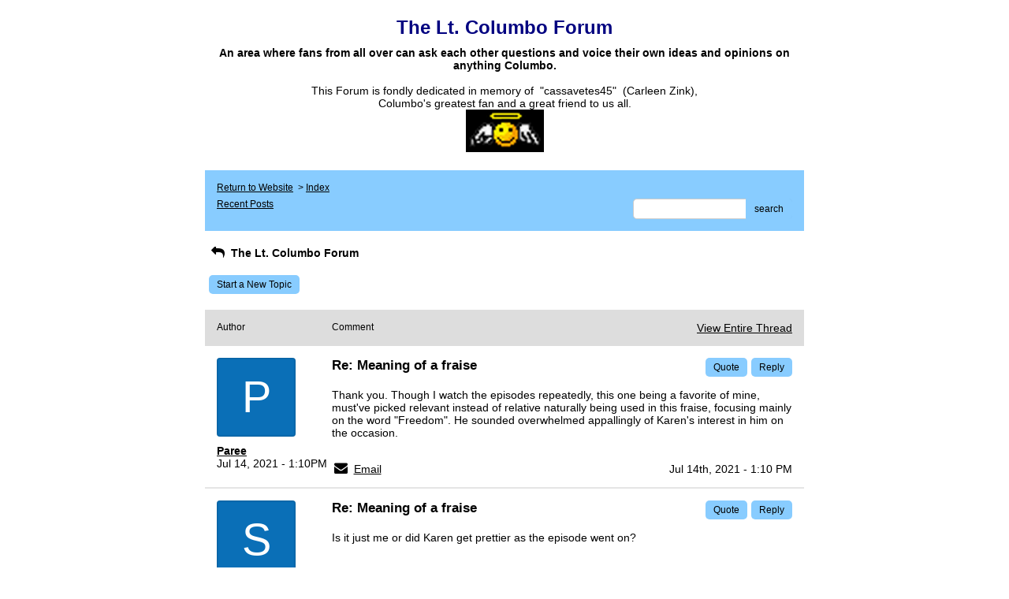

--- FILE ---
content_type: text/css; charset: UTF-8
request_url: http://pub10.bravenet.com/forum/css/forum.css.php?usernum=806565873&service_wrapper=bn-forum-container-806565873&static=true
body_size: 74877
content:
@import 'https://apps.bravenet.com/css/forum/forum.css';
@import 'https://apps.bravenet.com/css/simpletooltip.min.css';
#bn-forum-container-806565873 {
  width: 100%;
  max-width: 770px;
  margin: 0 auto;
  text-align: left;
  overflow: hidden;
  opacity: 1.0;
  -moz-opacity: 1.0;
}
#bn-forum-container-806565873 * {
  opacity: 1.0;
  -moz-opacity: 1.0;
  position: static;
  z-index: 0;
  letter-spacing: 0;
  text-transform: none;
  float: none;
}
#bn-forum-container-806565873 label {
  font-weight: normal;
}
#bn-forum-container-806565873 .bn-mobile-nav-dropdown {
  margin-top: 15px;
  margin-left: 25px;
  margin-bottom: 20px;
}
#bn-forum-container-806565873 .bn-mobile-nav-dropdown a {
  display: block;
  margin-bottom: 7px;
  border-bottom: 1px solid rgba(0,0,0,0.1);
  padding-bottom: 7px;
}
#bn-forum-container-806565873 .bn-mobile-nav-dropdown a:last-child {
  margin-bottom: 0px;
  border-bottom: 0px;
  padding-bottom: 0px;
}
#bn-forum-container-806565873 .bn-forum-container {
  font: 14px Arial, Helvetica, sans-serif;
  font-weight: normal;
  font-style: normal;
  text-decoration: 0;
  color: #000000;
  background: #ffffff none;
  padding: 5px;
}
#bn-forum-container-806565873 .bn-forum-container .bn-forum-thread-links-date {
  zoom: 1;
  overflow: hidden;
}
#bn-forum-container-806565873 .bn-forum-container .bn-forum-thread-links-date .bn-forum-thread-links {
  float: left;
}
#bn-forum-container-806565873 .bn-forum-container .bn-forum-thread-links-date .bn-forum-thread-date {
  float: right;
}
#bn-forum-container-806565873 .bn-forum-container a,
#bn-forum-container-806565873 .bn-forum-container a:visited {
  color: #000000;
  font-weight: normal;
  text-decoration: underline;
  font-style: normal;
  cursor: pointer;
}
#bn-forum-container-806565873 .bn-forum-container a:visited {
  color: #DD0000;
}
#bn-forum-container-806565873 .bn-forum-container a:hover {
  opacity: 0.8 !important;
}
#bn-forum-container-806565873 .bn-forum-container .bn-forum-threads-post .bn-forum-thread-link:visited,
#bn-forum-container-806565873 .bn-forum-container #bn-forum-threads-post .bn-forum-thread-link:visited {
  color: #DD0000;
}
#bn-forum-container-806565873 .bn-forum-container .input-row a {
  text-decoration: underline !important;
  font-weight: normal !important;
  font-style: normal !important;
  color: #000000;
}
#bn-forum-container-806565873 .bn-forum-container .input-row a.close-bb,
#bn-forum-container-806565873 .bn-forum-container .input-row a.wdt-closer {
  text-decoration: none !important;
}
#bn-forum-container-806565873 .bn-forum-container .divider {
  border: ;
  margin-top: ;
}
#bn-forum-container-806565873 .bn-forum-container .divider:last-child {
  display: none;
}
#bn-forum-container-806565873 .bn-forum-container .bn-forum-header .bn-forum-header-title {
  text-align: center;
}
#bn-forum-container-806565873 .bn-forum-container .bn-forum-header .bn-forum-header-title-image img {
  max-width: 100% !important;
}
#bn-forum-container-806565873 .bn-forum-container .bn-forum-header .bn-forum-header-title-links {
  zoom: 1;
  margin: 20px 0 0 0;
}
#bn-forum-container-806565873 .bn-forum-container .bn-forum-header .bn-forum-header-title-content h3 {
  font: 24px Arial, Helvetica;
  font-weight: bold;
  font-style: normal;
  text-decoration: none;
  color: #000080;
  padding-top: 0;
  margin: 0 0 10px 0;
}
#bn-forum-container-806565873 .bn-forum-container .bn-forum-topnav,
#bn-forum-container-806565873 .bn-forum-container .bn-forum-footer {
  background-color: #88CCFF;
  color: #000000;
  margin-top: 20px;
  zoom: 1;
  overflow: hidden;
  font-weight: normal;
  font-size: ;
  padding: 15px;
  border-radius: 0px;
}
#bn-forum-container-806565873 .bn-forum-container .bn-forum-topnav a,
#bn-forum-container-806565873 .bn-forum-container .bn-forum-topnav a:visited,
#bn-forum-container-806565873 .bn-forum-container .bn-forum-footer a,
#bn-forum-container-806565873 .bn-forum-container .bn-forum-footer a:visited {
  font: 12px Arial, Helvetica, sans-serif;
  font-weight: normal;
  font-style: normal;
  text-decoration: underline;
  text-decoration: underline;
  color: #000000;
}
#bn-forum-container-806565873 .bn-forum-container .bn-forum-topnav .bn-forum-breadcrumb,
#bn-forum-container-806565873 .bn-forum-container .bn-forum-footer .bn-forum-breadcrumb {
  float: left;
}
#bn-forum-container-806565873 .bn-forum-container .bn-forum-topnav .bn-forum-breadcrumb,
#bn-forum-container-806565873 .bn-forum-container .bn-forum-topnav .bn-forum-curtime {
  font: 12px Arial, Helvetica, sans-serif;
  font-weight: normal;
  font-style: normal;
  text-decoration: none;
  margin-bottom: 5px;
}
#bn-forum-container-806565873 .bn-forum-container .bn-forum-topnav a,
#bn-forum-container-806565873 .bn-forum-container .bn-forum-topnav a:visited {
  font: 12px Arial, Helvetica, sans-serif;
  font-weight: normal;
  font-style: normal;
  text-decoration: underline;
  text-decoration: underline;
}
#bn-forum-container-806565873 .bn-forum-container .bn-forum-topnav input,
#bn-forum-container-806565873 .bn-forum-container .bn-forum-topnav select {
  font: 12px Arial, Helvetica, sans-serif;
  font-weight: normal;
  font-style: normal;
  text-decoration: none;
}
#bn-forum-container-806565873 .bn-forum-container .bn-forum-topnav button {
  font: 12px Arial, Helvetica, sans-serif;
  font-weight: normal;
  font-style: normal;
  text-decoration: none;
}
#bn-forum-container-806565873 .bn-forum-container .bn-forum-topnav .bn-forum-curtime {
  float: right;
}
#bn-forum-container-806565873 .bn-forum-container .bn-forum-topnav .bn-forum-topnav-separator {
  filter: Alpha(opacity=30);
  opacity: 0.3;
  -moz-opacity: 0.3;
  clear: both;
  height: 1px;
  border-top: 1px solid transparent;
  font-size: 1px;
  overflow: hidden;
}
#bn-forum-container-806565873 .bn-forum-container .bn-forum-topnav .bn-forum-subnav-links {
  float: left;
  line-height: 26px;
}
#bn-forum-container-806565873 .bn-forum-container .bn-forum-topnav .bn-forum-subnav-links a {
  margin-right: 5px;
}
#bn-forum-container-806565873 .bn-forum-container .bn-forum-topnav .bn-forum-subnav-links a:last-child {
  margin-right: 0px;
}
#bn-forum-container-806565873 .bn-forum-container .bn-forum-topnav .bn-forum-actions {
  font: 14px Arial, Helvetica;
  font-weight: normal;
  font-style: normal;
  text-decoration: none;
  color: #000000;
  float: right;
  zoom: 1;
  overflow: hidden;
  line-height: 18px \9;
}
#bn-forum-container-806565873 .bn-forum-container .bn-forum-topnav .bn-forum-actions .bn-forum-link-print {
  background: transparent url('//assets.bravenet.com/common/images/forum/iconsets/1/print.gif') center left no-repeat;
  padding-left: 21px;
  line-height: 16px;
  margin-right: 5px;
}
#bn-forum-container-806565873 .bn-forum-container .bn-forum-topnav .bn-forum-action-links {
  float: left;
}
#bn-forum-container-806565873 .bn-forum-container .bn-forum-topnav .bn-forum-action-search {
  float: right;
  box-shadow: inset 0px 1px 5px 0px rgba(0,0,0,0.1);
  border-radius: 5px;
  position: relative;
}
#bn-forum-container-806565873 .bn-forum-container .bn-forum-topnav .bn-forum-action-search input,
#bn-forum-container-806565873 .bn-forum-container .bn-forum-topnav .bn-forum-action-search .bn-forum-select-box {
  border: 1px solid #ccc;
  background-color: #fff;
  border-right: 0;
  display: inline-block;
  color: #000;
  box-sizing: border-box;
  font-size: 12px;
  font-family: Arial, Helvetica, sans-serif;
  padding: 5px 10px;
  border-radius: 5px;
  margin-right: 10px;
  text-decoration: none !important;
}
#bn-forum-container-806565873 .bn-forum-container .bn-forum-topnav .bn-forum-action-search .bn-forum-select-box {
  padding: 3.5px 5px;
}
#bn-forum-container-806565873 .bn-forum-container .bn-forum-topnav .bn-forum-action-search select {
  padding: 0;
  margin: 0;
  border: 0;
  line-height: 0;
  font-size: 0;
  background: transparent;
  color: #000;
  box-sizing: content-box;
  font-size: 12px;
  font-family: Arial, Helvetica, sans-serif;
  background: transparent;
}
#bn-forum-container-806565873 .bn-forum-container .bn-forum-topnav .bn-forum-action-search input#searchfor {
  width: 16em;
  padding-right: 5em;
}
#bn-forum-container-806565873 .bn-forum-container .bn-forum-topnav .bn-forum-action-search input#searchfor:focus,
#bn-forum-container-806565873 .bn-forum-container .bn-forum-topnav .bn-forum-action-search input#searchfor:active {
  outline: 0;
}
#bn-forum-container-806565873 .bn-forum-container .bn-forum-topnav .bn-forum-action-search button {
  background-color: #88CCFF;
  color: #000000;
  border-radius: 5px;
  padding: 5px;
  cursor: pointer;
  font-size: 12px;
  font-family: Arial, Helvetica, sans-serif;
  padding: 5px 10px;
  border-top-left-radius: 0px !important;
  border-bottom-left-radius: 0px !important;
  border: 0;
  position: absolute;
  border: 1px solid #88CCFF;
  top: 0;
  right: 0;
  height: 100%;
}
#bn-forum-container-806565873 .bn-forum-container .bn-forum-topnav .bn-forum-action-search button:hover {
  opacity: 0.8;
}
#bn-forum-container-806565873 .bn-forum-container .bn-forum-login-form input[type=submit] {
  font: 12px Arial, Helvetica, sans-serif;
  font-weight: normal;
  font-style: normal;
  text-decoration: none;
  color: #000000;
  background-color: #88CCFF;
  padding: 5px 10px;
  cursor: pointer;
  border-radius: 5px;
  box-shadow: none;
  border: 0;
}
#bn-forum-container-806565873 .bn-forum-container .bn-forum-login-form input[type=submit]:hover {
  opacity: 0.8;
}
#bn-forum-container-806565873 .bn-forum-container .bn-forum-footer .bn-forum-breadcrumb {
  padding: 2px 0px 2px 0px;
  font: 12px Arial, Helvetica, sans-serif;
  font-weight: normal;
  font-style: normal;
  text-decoration: none;
}
#bn-forum-container-806565873 .bn-forum-container .bn-forum-category {
  margin-top: 20px;
  border: 0;
  overflow: hidden;
}
#bn-forum-container-806565873 .bn-forum-container .bn-forum-category .bn-forum-threads {
  border: 1px solid #dddddd;
  margin: 10px 0;
}
#bn-forum-container-806565873 .bn-forum-container .bn-forum-category .bn-forum-threads-header .bn-forum-threads-post-header {
  width: 60%;
  float: left;
}
#bn-forum-container-806565873 .bn-forum-container .bn-forum-category .bn-forum-threads-header .bn-forum-threads-views-header {
  width: 10%;
  float: left;
  text-align: center;
}
#bn-forum-container-806565873 .bn-forum-container .bn-forum-category .bn-forum-threads-header .bn-forum-threads-lastpost-header {
  width: 20%;
  float: left;
  text-align: right;
}
#bn-forum-container-806565873 .bn-forum-container .bn-forum-category .bn-forum-row {
  box-shadow: none;
}
#bn-forum-container-806565873 .bn-forum-container .bn-forum-category .bn-forum-row .bn-forum-threads-post {
  width: 60%;
  float: left;
}
#bn-forum-container-806565873 .bn-forum-container .bn-forum-category .bn-forum-row .bn-forum-threads-post .bn-forum-icon {
  float: left;
  padding: 0 16px 0 0;
}
#bn-forum-container-806565873 .bn-forum-container .bn-forum-category .bn-forum-row .bn-forum-threads-post .bn-forum-icon .bn-icon {
  top: -5px;
}
#bn-forum-container-806565873 .bn-forum-container .bn-forum-category .bn-forum-row .bn-forum-threads-post .bn-forum-threads-title {
  padding-left: 40px;
  padding-right: 5px;
}
#bn-forum-container-806565873 .bn-forum-container .bn-forum-category .bn-forum-row .bn-forum-threads-stats {
  width: 10%;
  float: left;
  text-align: center;
}
#bn-forum-container-806565873 .bn-forum-container .bn-forum-category .bn-forum-row .bn-forum-threads-lastpost {
  width: 20%;
  float: right;
  text-align: right;
}
#bn-forum-container-806565873 .bn-forum-container .bn-forum-status {
  zoom: 1;
  overflow: hidden;
  margin: 20px 0 5px 0;
  color: #000000;
  font-family: Arial, Helvetica;
  font-size: 14px;
}
#bn-forum-container-806565873 .bn-forum-container .bn-forum-status a,
#bn-forum-container-806565873 .bn-forum-container .bn-forum-status a:visited {
  color: #1a1a1a;
}
#bn-forum-container-806565873 .bn-forum-container .bn-forum-status .bn-forum-layout-active {
  font: 12px Arial, Helvetica, sans-serif;
  font-weight: normal;
  font-style: normal;
  text-decoration: none;
  color: #000000;
  padding: 5px;
  border-radius: 5px;
  background-color: #88CCFF;
  text-decoration: none !important;
  display: inline-block;
}
#bn-forum-container-806565873 .bn-forum-container .bn-forum-status .bn-forum-layout-active:hover {
  opacity: 0.8;
}
#bn-forum-container-806565873 .bn-forum-container .bn-forum-status .bn-forum-status-title {
  float: left;
  font: 14px Arial, Helvetica, sans-serif;
  font-weight: normal;
  font-style: normal;
  text-decoration: none;
  color: #000000;
  margin: 0 5px 10px;
  font-weight: bold;
}
#bn-forum-container-806565873 .bn-forum-container .bn-forum-status .bn-forum-status-title .bn-icon {
  font-size: 14px;
  font-family: ;
}
#bn-forum-container-806565873 .bn-forum-container .bn-forum-status .bn-forum-status-title span:hover .bn-icon-reply:before {
  transform: scale(1.2,1.2);
}
#bn-forum-container-806565873 .bn-forum-container .bn-forum-status .bn-forum-status-admin {
  float: left;
  margin-left: 5px;
}
#bn-forum-container-806565873 .bn-forum-container .bn-forum-status .bn-forum-status-status {
  float: right;
  margin-right: 5px;
}
#bn-forum-container-806565873 .bn-forum-container .bn-forum-status-new-post {
  display: block;
  margin-left: 5px;
  float: left;
}
#bn-forum-container-806565873 .bn-forum-container .bn-forum-status-new-post a,
#bn-forum-container-806565873 .bn-forum-container .bn-forum-status-new-post a:visited {
  font: 12px Arial, Helvetica, sans-serif;
  font-weight: normal;
  font-style: normal;
  text-decoration: none;
  color: #000000;
  padding: 5px 10px;
  border-radius: 5px;
  background-color: #88CCFF;
  text-decoration: none;
  display: inline-block;
}
#bn-forum-container-806565873 .bn-forum-container .bn-forum-status-new-post a:hover,
#bn-forum-container-806565873 .bn-forum-container .bn-forum-status-new-post a:visited:hover {
  opacity: 0.8;
}
#bn-forum-container-806565873 .bn-forum-row .bn-forum-threads-post-content {
  padding-left: 40px;
  padding-right: 5px;
}
#bn-forum-container-806565873 #bn-forum-threads-post .bn-forum-row .bn-forum-threads-post-comment .bn-forum-message-body {
  clear: both;
}
#bn-forum-container-806565873 .bn-forum-threads-header,
#bn-forum-container-806565873 .bn-forum-post-form-header,
#bn-forum-container-806565873 .bn-forum-error-header,
#bn-forum-container-806565873 .bn-forum-login-header {
  font-weight: bold;
  zoom: 1;
  overflow: hidden;
  background-color: #dddddd;
  font: 12px Arial, Helvetica, sans-serif;
  font-weight: normal;
  font-style: normal;
  text-decoration: none;
  color: #000000;
  padding: 15px;
}
#bn-forum-container-806565873 .bn-forum-threads-header a,
#bn-forum-container-806565873 .bn-forum-post-form-header a,
#bn-forum-container-806565873 .bn-forum-error-header a,
#bn-forum-container-806565873 .bn-forum-login-header a {
  font-size: 14px !important;
  font-family: Arial, Helvetica !important;
  color: #000000 !important;
}
#bn-forum-container-806565873 .bn-forum-post-form-header,
#bn-forum-container-806565873 .bn-forum-error-header,
#bn-forum-container-806565873 .bn-forum-login-header {
  border-top-right-radius: 0px;
  border-top-left-radius: 0px;
  margin-top: 20px;
}
#bn-forum-container-806565873 .bn-forum-error-header {
  font-size: 140%;
}
#bn-forum-container-806565873 .bn-forum-login {
  border-bottom-right-radius: 0px;
  border-bottom-left-radius: 0px;
  font: 14px Arial, Helvetica;
  font-weight: normal;
  font-style: normal;
  text-decoration: none;
  color: #000000;
}
#bn-forum-container-806565873 .bn-forum-error-message {
  border-bottom-right-radius: 0px;
  border-bottom-left-radius: 0px;
  text-align: center;
  font: 14px Arial, Helvetica;
  font-weight: normal;
  font-style: normal;
  text-decoration: none;
  color: #000000;
}
#bn-forum-container-806565873 .bn-forum-threads-header.admin,
#bn-forum-container-806565873 .bn-forum-post-form-header.admin {
  zoom: 1;
  overflow: hidden;
  background-color: #dddddd;
  font-weight: bold;
}
#bn-forum-container-806565873 .bn-forum-threads-header.admin.footer {
  background-color: #dddddd;
  font-size: 14px;
  font-family: Arial, Helvetica;
}
#bn-forum-container-806565873 .bn-forum-threads-header.admin.footer a {
  color: #000000;
  font-size: 14px;
  font-family: Arial, Helvetica;
  text-decoration: underline;
}
#bn-forum-container-806565873 .thread-footer a,
#bn-forum-container-806565873 .thread-footer {
  font-size: 14px !important;
  color: #000000;
  font-family: Arial, Helvetica !important;
}
#bn-forum-container-806565873 #bn-forum-threads-post,
#bn-forum-container-806565873 .bn-forum-post-form {
  margin: 20px 0;
}
#bn-forum-container-806565873 #bn-forum-threads-post .bn-forum-row {
  border-bottom-left-radius: 0;
  border-bottom-right-radius: 0;
}
#bn-forum-container-806565873 #bn-forum-threads-post .bn-forum-row:last-child,
#bn-forum-container-806565873 #bn-forum-threads-post .bn-forum-row.last {
  border-bottom-left-radius: 0px;
  border-bottom-right-radius: 0px;
  border-bottom: 0px !important;
  margin-bottom: 10px;
}
#bn-forum-container-806565873 .bn-forum-threads .bn-forum-thread-parents.no-border,
#bn-forum-container-806565873 .bn-forum-threaded-replies {
  border: none !important;
}
#bn-forum-container-806565873 .bn-forum-threads .bn-forum-thread-parents.no-border {
  padding: 15px;
}
#bn-forum-container-806565873 #bn-forum-threaded-replies {
  border: none;
  padding: 0px 10px 5px 10px;
}
#bn-forum-container-806565873 .bn-forum-rules {
  margin: 0 15px;
}
#bn-forum-container-806565873 .bn-forum-admin-lock-sticky a {
  margin-right: 10px;
}
#bn-forum-container-806565873 .bn-forum-admin-lock-sticky a:last-child {
  margin-right: 0;
}
#bn-forum-container-806565873 .bn-forum-admin-lock-sticky-icons {
  margin-left: 20px;
}
#bn-forum-container-806565873 .bn-forum-row {
  zoom: 1;
  overflow: hidden;
  background-color: Transparent;
  border-bottom: 2px solid rgba(0,0,0,0.1);
}
#bn-forum-container-806565873 .bn-forum-threaded-layout {
  background-color: Transparent;
}
#bn-forum-container-806565873 #bn-forum-thread-parents {
  clear: both;
  border-radius: 0px;
}
#bn-forum-container-806565873 .bn-forum-row.last {
  border-bottom: none;
}
#bn-forum-container-806565873 .bn-forum-row.alt {
  background-color: #eee;
}
#bn-forum-container-806565873 .bn-forum-row.no-data {
  background-color: Transparent;
}
#bn-forum-container-806565873 .bn-forum-threads {
  font: 14px Arial, Helvetica;
  font-weight: normal;
  font-style: normal;
  text-decoration: none;
  color: #000000;
}
#bn-forum-container-806565873 .bn-forum-threads a,
#bn-forum-container-806565873 .bn-forum-threads a:visited {
  font-size: 14px;
}
#bn-forum-container-806565873 .bn-forum-threads.no-data {
  margin-bottom: 30px;
}
#bn-forum-container-806565873 .bn-forum-post-paging {
  zoom: 1;
  overflow: hidden;
  margin-top: 10px;
}
#bn-forum-container-806565873 .bn-forum-threads .bn-pager {
  float: right;
  margin: 0px;
  font: 12px Arial, Helvetica, sans-serif;
  font-weight: normal;
  font-style: normal;
  text-decoration: none;
  color: #000000;
  text-decoration: none !important;
  font-size: 0;
}
#bn-forum-container-806565873 .bn-forum-threads .bn-pager:before,
#bn-forum-container-806565873 .bn-forum-threads .bn-pager:after {
  display: none;
}
#bn-forum-container-806565873 .bn-forum-threads .bn-pager a,
#bn-forum-container-806565873 .bn-forum-threads .bn-pager a:visited,
#bn-forum-container-806565873 .bn-forum-threads .bn-pager span,
#bn-forum-container-806565873 .bn-forum-threads .bn-pager strong {
  padding: 5px 0.5em;
  font: 12px Arial, Helvetica, sans-serif;
  font-weight: normal;
  font-style: normal;
  text-decoration: none;
  color: #000000;
  display: inline-block;
  font-weight: normal;
  text-align: center;
  text-decoration: none !important;
}
#bn-forum-container-806565873 .bn-forum-threads .bn-pager .bn-page-num {
  padding: 5px 1em;
}
#bn-forum-container-806565873 .bn-forum-threads .bn-pager .bn-icon {
  font-size: 77%;
  vertical-align: middle;
}
#bn-forum-container-806565873 .bn-forum-threads .bn-pager strong {
  background-color: #88CCFF;
  color: #000000;
  border-radius: 5px;
}
#bn-forum-container-806565873 .bn-forum-threads .bn-pager strong:hover {
  opacity: 0.8;
}
#bn-forum-container-806565873 .bn-forum-threads .bn-pager .bn-pager-disabled .bn-icon {
  opacity: 0.3;
}
#bn-forum-container-806565873 .bn-forum-threads .bn-pager.bn-bottom {
  margin-bottom: 10px;
  margin-top: 0;
}
#bn-forum-container-806565873 #bn-forum-thread-parents {
  border-radius: 0px;
  clear: both;
  overflow: hidden;
  margin: 20px 0;
}
#bn-forum-container-806565873 #bn-forum-thread-parents .bn-forum-threads-header .bn-forum-threads-post-header {
  width: 44%;
  float: left;
  margin-right: 1%;
}
#bn-forum-container-806565873 #bn-forum-thread-parents .bn-forum-threads-header .bn-forum-threads-author-header {
  width: 15%;
  float: left;
}
#bn-forum-container-806565873 #bn-forum-thread-parents .bn-forum-threads-header .bn-forum-threads-views-header {
  width: 10%;
  float: left;
  text-align: center;
}
#bn-forum-container-806565873 #bn-forum-thread-parents .bn-forum-threads-header .bn-forum-threads-lastpost-header {
  width: 20%;
  float: right;
  text-align: right;
}
#bn-forum-container-806565873 #bn-forum-thread-parents .bn-forum-row .bn-forum-threads-post .forum-threads-icon {
  float: left;
  padding: 0 5px 0 0;
}
#bn-forum-container-806565873 #bn-forum-thread-parents .bn-forum-row .bn-forum-threads-post {
  width: 44%;
  float: left;
  margin-right: 1%;
}
#bn-forum-container-806565873 #bn-forum-thread-parents .bn-forum-row .bn-forum-threads-title,
#bn-forum-container-806565873 .bn-forum-row .bn-forum-threads-post-content {
  padding-left: 25px;
  padding-right: 5px;
}
#bn-forum-container-806565873 #bn-forum-thread-parents .bn-forum-row .bn-forum-threads-author {
  width: 15%;
  float: left;
}
#bn-forum-container-806565873 #bn-forum-thread-parents .bn-forum-row .bn-forum-threads-author a {
  overflow: hidden;
  display: inline-block;
  width: 100%;
  text-overflow: ellipsis;
  white-space: nowrap;
}
#bn-forum-container-806565873 #bn-forum-thread-parents .bn-forum-row .bn-forum-threads-stats {
  width: 10%;
  float: left;
  text-align: center;
}
#bn-forum-container-806565873 #bn-forum-thread-parents .bn-forum-row .bn-forum-threads-lastpost {
  width: 20%;
  float: right;
  text-align: right;
}
#bn-forum-container-806565873 #bn-forum-thread-parents .bn-forum-thread-parent {
  margin: 35px 0px 10px 0px;
}
#bn-forum-container-806565873 #bn-forum-thread-parents .bn-forum-thread-parent:first-child {
  margin-top: 10px !important;
}
#bn-forum-container-806565873 #bn-forum-thread-parents .bn-forum-thread-child {
  margin: 0px 0px 10px 0px;
  position: relative;
  clear: left;
}
#bn-forum-container-806565873 .bn-forum-thread-child .bn-icon:before {
  font-size: 80% !important;
  vertical-align: top;
  float: left;
  margin-bottom: 20px;
  margin-right: 8px;
  margin-top: 2px;
}
#bn-forum-container-806565873 #bn-forum-thread-parents .bn-forum-threads-header.admin .bn-forum-threads-post-header {
  width: 35%;
  float: left;
}
#bn-forum-container-806565873 #bn-forum-thread-parents .bn-forum-threads-header.admin .bn-forum-threads-views-header {
  width: 8%;
  float: left;
  text-align: center;
}
#bn-forum-container-806565873 #bn-forum-thread-parents .bn-forum-threads-header.admin .bn-forum-threads-lastpost-header {
  width: 22%;
  float: right;
  text-align: right;
}
#bn-forum-container-806565873 #bn-forum-thread-parents .bn-forum-threads-header.admin .bn-forum-threads-post-header {
  width: 35%;
  float: left;
}
#bn-forum-container-806565873 #bn-forum-thread-parents .bn-forum-threads-header.admin .bn-forum-threads-author-header {
  width: 17%;
  float: left;
}
#bn-forum-container-806565873 #bn-forum-thread-parents .bn-forum-threads-header.admin .bn-forum-threads-views-header {
  width: 8%;
  float: left;
  text-align: center;
}
#bn-forum-container-806565873 #bn-forum-thread-parents .bn-forum-threads-header.admin .bn-forum-threads-lastpost-header {
  width: 22%;
  float: right;
  text-align: right;
}
#bn-forum-container-806565873 #bn-forum-thread-parents .bn-forum-threads-header.admin .bn-forum-threads-post-header-author {
  width: 17%;
  float: left;
}
#bn-forum-container-806565873 #bn-forum-thread-parents .bn-forum-threads-header.admin .bn-forum-threads-post-header-comment {
  width: 70%;
  float: left;
}
#bn-forum-container-806565873 #bn-forum-thread-parents .bn-forum-threads-header.admin .bn-forum-admin-panel {
  padding: 2px 3px;
  width: 28px;
  margin-right: 1%;
  float: left;
}
#bn-forum-container-806565873 #bn-forum-thread-parents .bn-forum-row.admin .bn-forum-threads-post .forum-threads-icon {
  float: left;
  padding: 0 5px 0 0;
}
#bn-forum-container-806565873 #bn-forum-thread-parents .bn-forum-row.admin .bn-forum-threads-post {
  width: 35%;
  float: left;
}
#bn-forum-container-806565873 #bn-forum-thread-parents .bn-forum-row.admin .bn-forum-threads-title,
#bn-forum-container-806565873 #bn-forum-thread-parents .bn-forum-row.admin .bn-forum-threads-post-content {
  padding-left: 25px;
  padding-right: 5px;
}
#bn-forum-container-806565873 #bn-forum-thread-parents .bn-forum-row.admin .bn-forum-threads-author {
  width: 17%;
  float: left;
}
#bn-forum-container-806565873 #bn-forum-thread-parents .bn-forum-row.admin .bn-forum-threads-stats {
  width: 8%;
  float: left;
  text-align: center;
}
#bn-forum-container-806565873 #bn-forum-thread-parents .bn-forum-row.admin .bn-forum-threads-lastpost {
  width: 22%;
  float: right;
  text-align: right;
}
#bn-forum-container-806565873 #bn-forum-thread-parents .bn-forum-row.admin .bn-forum-admin-panel {
  padding: 2px 3px;
  width: 28px;
  margin-right: 1%;
  float: left;
}
#bn-forum-container-806565873 #bn-forum-threads-post .bn-forum-threads-header .bn-forum-threads-post-header-author {
  width: 20%;
  float: left;
}
#bn-forum-container-806565873 #bn-forum-threads-post .bn-forum-threads-header .bn-forum-threads-post-header-comment {
  float: left;
}
#bn-forum-container-806565873 #bn-forum-threads-post .bn-forum-threads-header .bn-forum-threads-post-header-link {
  float: right;
  font-family: Arial, Helvetica;
  font-size: 14px;
}
#bn-forum-container-806565873 .bn-forum-threads,
#bn-forum-container-806565873 #bn-forum-threads-post,
#bn-forum-container-806565873 #bn-forum-threads-post .bn-forum-threads-header {
  border-radius: 0px;
}
#bn-forum-container-806565873 #bn-forum-threads-post .bn-forum-row {
  border-top-left-radius: 0;
  border-top-right-radius: 0;
}
#bn-forum-container-806565873 #bn-forum-threads-post .bn-forum-threads-header {
  border-bottom-left-radius: 0;
  border-bottom-right-radius: 0;
}
#bn-forum-container-806565873 #bn-forum-threads-post .bn-forum-row .bn-forum-threads-post-author {
  width: 20%;
  float: left;
}
#bn-forum-container-806565873 #bn-forum-threads-post .bn-forum-row .bn-forum-threads-post-author .bn-forum-avatar {
  margin: 0px 0 10px 0;
}
#bn-forum-container-806565873 .bn-forum-avatar,
#bn-forum-container-806565873 .bn-forum-avatar-3 {
  width: 100px;
  height: 100px;
  background-color: rgba(0,0,0,0.15);
  line-height: 100px;
  box-shadow: inset 0px 0px 2px 1px rgba(0,0,0,0.15);
  font: 65px Arial, sans-serif;
  margin: 0px 0 10px 0;
  border-radius: 4px;
  overflow: hidden;
}
#bn-forum-container-806565873 .bn-forum-avatar {
  overflow: hidden;
  position: relative;
}
#bn-forum-container-806565873 .bn-forum-avatar-3 {
  text-align: center;
}
#bn-forum-container-806565873 .bn-forum-avatar img {
  height: 100%;
  width: 100%;
  object-fit: cover;
}
#bn-forum-container-806565873 .bn-forum-avatar-3 .bn-icon:before {
  font-size: 50px !important;
  margin-left: auto !important;
  margin-right: auto !important;
  opacity: 0.6;
  line-height: 100px;
}
#bn-forum-container-806565873 #bn-forum-threads-post .bn-forum-row .bn-forum-threads-post-comment {
  width: 80%;
  float: left;
}
#bn-forum-container-806565873 #bn-forum-threads-post .bn-forum-row .bn-forum-threads-post-comment .post_reply_buttons {
  float: right;
  margin-left: 10px;
  margin-bottom: 15px;
  text-align: right;
}
#bn-forum-container-806565873 .bn-icon {
  color: #000000;
}
#bn-forum-container-806565873 .bn-icon-pin {
  color: #3376b8;
}
#bn-forum-container-806565873 .bn-icon-star {
  color: #e6b641;
}
#bn-forum-container-806565873 .bn-icon-fire-1 {
  color: #da2e2e;
}
#bn-forum-container-806565873 .bn-forum-row .post_reply_buttons button {
  font: 12px Arial, Helvetica, sans-serif;
  font-weight: normal;
  font-style: normal;
  text-decoration: none;
  color: #000000;
  background-color: #88CCFF;
  padding: 5px 10px;
  cursor: pointer;
  border-radius: 5px;
  box-shadow: none;
  border: 0;
}
#bn-forum-container-806565873 .bn-forum-row .post_reply_buttons button:hover {
  opacity: 0.8;
}
#bn-forum-container-806565873 #bn-forum-threads-post .bn-forum-quote {
  margin-bottom: 20px;
}
#bn-forum-container-806565873 #bn-forum-threads-post .bn-forum-row .bn-forum-threads-post-comment .bn-forum-quote,
#bn-forum-container-806565873 #bn-forum-threads-post .bn-forum-row .bn-forum-threads-post-comment .bn-forum-quote-sub {
  border: 1px solid rgba(0,0,0,0.1);
  background-color: rgba(0,0,0,0.05);
  border-radius: 4px;
  padding: 15px;
  position: relative;
}
#bn-forum-container-806565873 #bn-forum-threads-post .bn-forum-row .bn-forum-threads-post-comment .bn-forum-quote table,
#bn-forum-container-806565873 #bn-forum-threads-post .bn-forum-row .bn-forum-threads-post-comment .bn-forum-quote-sub table {
  width: 100%;
  border: 0;
}
#bn-forum-container-806565873 #bn-forum-threads-post .bn-forum-row .bn-forum-threads-post-comment .bn-forum-quote table td,
#bn-forum-container-806565873 #bn-forum-threads-post .bn-forum-row .bn-forum-threads-post-comment .bn-forum-quote-sub table td {
  border: 0;
}
#bn-forum-container-806565873 #bn-forum-threads-post .bn-forum-row .bn-forum-threads-post-comment .bn-forum-quote {
  margin-top: 15px;
}
#bn-forum-container-806565873 #bn-forum-threads-post .bn-forum-row .bn-forum-threads-post-comment .bn-forum-quote-text {
  padding: 10px;
}
#bn-forum-container-806565873 #bn-forum-threads-post .bn-forum-row .bn-forum-threads-post-comment .bn-forum-quote-label {
  padding: 3px;
}
#bn-forum-container-806565873 #bn-forum-threads-post .bn-forum-row .bn-forum-message-edit-options {
  margin-top: 40px;
}
#bn-forum-container-806565873 #bn-forum-threads-post .bn-forum-row .bn-forum-message-edit-options.separator {
  padding-top: 15px;
  text-align: right;
}
#bn-forum-container-806565873 #bn-forum-threads-post .bn-forum-row .bn-forum-threads-post-comment .bn-forum-quote-blurb {
  margin-left: 20px;
}
#bn-forum-container-806565873 .bn-forum-post-form .bn-forum-post-form-post {
  margin: 20px auto 10px auto;
  font: 14px Arial, Helvetica;
  font-weight: normal;
  font-style: normal;
  text-decoration: none;
  color: #000000;
}
#bn-forum-container-806565873 .bn-forum-post-form .bn-forum-post-form-post label {
  display: block;
}
#bn-forum-container-806565873 .bn-forum-post-form .bn-forum-post-form-post .bn-forum-post-message a,
#bn-forum-container-806565873 .bn-forum-post-form .bn-forum-post-form-post .bn-form-post-message a:visited {
  text-decoration: underline;
}
#bn-forum-container-806565873 .bn-forum-post-form .bn-forum-post-form-post .bn-forum-smilies {
  font-size: 11px;
  text-decoration: underline;
  float: right;
  padding-top: 4px;
}
#bn-forum-container-806565873 .bn-forum-post-form .bravenet_image_verify {
  margin: 10px auto;
  width: 210px;
  text-align: center;
  font: normal 12px Arial, sans-serif;
}
#bn-forum-container-806565873 .bn-forum-post-buttons {
  margin: 20px 0;
}
#bn-forum-container-806565873 .bn-forum-post-buttons .post-button,
#bn-forum-container-806565873 .bn-forum-post-buttons button {
  font: 12px Arial, Helvetica, sans-serif;
  font-weight: bold;
  font-style: normal;
  text-decoration: none;
  color: #000000;
  background-color: #88CCFF;
  color: #000000;
  border-radius: 5px;
  padding: 5px 10px;
  border: 0;
  cursor: pointer;
}
#bn-forum-container-806565873 .bn-forum-post-buttons .post-button:hover,
#bn-forum-container-806565873 .bn-forum-post-buttons button:hover {
  opacity: 0.8;
}
#bn-forum-container-806565873 .bn-forum-post-buttons span > div {
  position: absolute;
}
#bn-forum-container-806565873 .bn-forum-post-form .fieldset-wrapper {
  font: 14px Arial, Helvetica;
  font-weight: normal;
  font-style: normal;
  text-decoration: none;
  color: #000000;
  width: 100%;
  padding: 0;
  margin-bottom: 20px;
  border: none;
}
#bn-forum-container-806565873 .bn-forum-post-form .fieldset-wrapper.hide {
  display: none;
}
#bn-forum-container-806565873 .bn-forum-post-form .elements-wrapper.hide {
  display: none;
}
#bn-forum-container-806565873 .bn-forum-post-form .input-row {
  display: block;
  clear: both;
  border-bottom: 0px solid #000000;
  padding: 0px;
  margin: 0px;
  margin-bottom: 5px;
  padding-bottom: 5px;
}
#bn-forum-container-806565873 .bn-forum-post-form .input-row:after {
  content: '.';
  display: block;
  height: 0;
  clear: both;
  visibility: hidden;
}
#bn-forum-container-806565873 .bn-forum-post-form .input-row.wide {
  margin-top: 10px;
}
#bn-forum-container-806565873 .bn-forum-post-form .input-row .label,
#bn-forum-container-806565873 .bn-forum-post-form .input-row .input {
  float: left;
  clear: both;
  text-align: left;
}
#bn-forum-container-806565873 .bn-forum-post-form .bn-forum-post-form .input-row .label {
  margin-left: 3px;
  font-weight: bold;
  display: initial;
  padding: initial;
  font-size: initial;
  line-height: initial;
  color: initial;
  vertical-align: initial;
  white-space: initial;
  text-shadow: initial;
  background-color: initial;
  border-radius: 0;
  -webkit-border-radius: 0;
  -moz-border-radius: 0;
}
#bn-forum-container-806565873 .bn-forum-post-form .input-row .label small {
  clear: both;
  display: block;
  font-size: 90%;
}
#bn-forum-container-806565873 .bn-forum-post-form .input-row .label.wide {
  width: 80%;
  text-align: left;
  padding-left: 10px;
}
#bn-forum-container-806565873 .bn-forum-post-form .input-row .input.wide {
  padding-left: 7px;
}
#bn-forum-container-806565873 .bn-forum-post-form .input-row .input-extra {
  float: left;
  margin-left: 10px;
}
#bn-forum-container-806565873 .bn-forum-post-form .input-row .input input[type="text"] {
  width: 422px;
}
#bn-forum-container-806565873 .bn-forum-post-form .input-row .input input[type="text"]#wdt-emoji-search {
  width: 90% !important;
}
#bn-forum-container-806565873 .bn-forum-post-form .input-row .input.dual input[type="text"] {
  width: 292px;
}
#bn-forum-container-806565873 .bn-forum-post-form .input-row .input.dual select {
  width: 126px;
}
#bn-forum-container-806565873 .bn-forum-post-form .input-row .input textarea {
  width: 640px;
}
#bn-forum-container-806565873 .bn-forum-post-form .input-row .input.smilies {
  width: 647px;
}
#bn-forum-container-806565873 .bn-forum-post-form .input-row .input.smilies table tr td {
  padding-right: 20px;
}
#bn-forum-container-806565873 .bn-forum-post-form label {
  float: left;
  margin-right: 10px;
  margin-right: 3px;
  display: block;
  padding-top: 9px;
  padding-bottom: 7px;
}
#bn-forum-container-806565873 .bn-forum-post-form .input-row #bbcode_help {
  padding-left: 10px;
}
#bn-forum-container-806565873 .bn-forum-post-form label .funimage-input {
  vertical-align: middle;
  margin: 0 3px !important;
  margin: 0;
  border: 0px;
  background-color: transparent;
  padding: 0px !important;
  padding: 0px 3px;
  float: left;
  margin-left: 0px !important \9;
  margin-right: 0px !important \9;
}
#bn-forum-container-806565873 .bn-forum-post-form .funimage-input.off {
  margin: 0;
  padding: 0px;
}
#bn-forum-container-806565873 .bn-forum-login {
  text-align: center;
}
#bn-forum-container-806565873 .bn-forum-post-form input[type=text],
#bn-forum-container-806565873 .bn-forum-post-form select,
#bn-forum-container-806565873 .bn-forum-post-form textarea,
#bn-forum-container-806565873 .bn-forum-login-form input {
  background: #fff;
  color: #000;
  border: 1px solid #ccc;
  webkit-box-shadow: inset 0px 1px 5px 0px rgba(0,0,0,0.1);
  -moz-box-shadow: inset 0px 1px 5px 0px rgba(0,0,0,0.1);
  box-shadow: inset 0px 1px 5px 0px rgba(0,0,0,0.1);
  padding: 5px 10px !important;
  border-radius: 4px;
  max-width: none;
}
#bn-forum-container-806565873 .bn-forum-post-form .errors {
  background-color: #FFE8E8;
  color: #000;
  border: 1px solid #FF0000;
  display: block;
  list-style: none outside none;
  margin: 1px 0;
  padding: 2px;
  width: auto;
}
#bn-forum-container-806565873 .bn-forum-post-form .imageverifyerror {
  margin: 0 auto;
  width: 250px;
}
#bn-forum-container-806565873 #bn-forum-login-container {
  margin-top: 50px;
  margin-bottom: 50px;
}
#bn-forum-container-806565873 .bn-branding-adplacement {
  margin: 0 auto;
  text-align: center;
  margin: 20px auto 0 auto;
}
#bn-forum-container-806565873 .bn-branding-adplacement a {
  padding-bottom: 10px !important;
  color: #000000 !important;
}
#bn-forum-container-806565873 form input,
#bn-forum-container-806565873 form textarea {
  border: 1px solid #000000;
}
#bn-forum-container-806565873 .bn-pages-loading {
  padding: 75px 0 200px 0;
  font-size: 60px !important;
  text-align: center;
  color: #000;
  opacity: 0.2;
}
#bn-forum-container-806565873 .bn-branding,
#bn-forum-container-806565873 .bn-branding * {
  text-align: center;
  font-size: 11px;
}
#bn-forum-container-806565873 .bn-forum-admin-form {
  display: inline;
}
#bn-forum-container-806565873 .recaptchatable td img {
  display: block;
}
#bn-forum-container-806565873 .recaptchatable .recaptcha_r1_c1 {
  background: url('//www.google.com/recaptcha/api/img/white/sprite.png') 0 -63px no-repeat !important;
  width: 318px;
  height: 9px;
}
#bn-forum-container-806565873 .recaptchatable .recaptcha_r2_c1 {
  background: url('//www.google.com/recaptcha/api/img/white/sprite.png') -18px 0 no-repeat !important;
  width: 9px;
  height: 57px;
}
#bn-forum-container-806565873 .recaptchatable .recaptcha_r2_c2 {
  background: url('//www.google.com/recaptcha/api/img/white/sprite.png') -27px 0 no-repeat !important;
  width: 9px;
  height: 57px;
}
#bn-forum-container-806565873 .recaptchatable .recaptcha_r3_c1 {
  background: url('//www.google.com/recaptcha/api/img/white/sprite.png') 0 0 no-repeat !important;
  width: 9px;
  height: 63px;
}
#bn-forum-container-806565873 .recaptchatable .recaptcha_r3_c2 {
  background: url('//www.google.com/recaptcha/api/img/white/sprite.png') -18px -57px no-repeat !important;
  width: 300px;
  height: 6px;
}
#bn-forum-container-806565873 .recaptchatable .recaptcha_r3_c3 {
  background: url('//www.google.com/recaptcha/api/img/white/sprite.png') -9px 0 no-repeat !important;
  width: 9px;
  height: 63px;
}
#bn-forum-container-806565873 .recaptchatable .recaptcha_r4_c1 {
  background: url('//www.google.com/recaptcha/api/img/white/sprite.png') -43px 0 no-repeat !important;
  width: 171px;
  height: 49px;
}
#bn-forum-container-806565873 .recaptchatable .recaptcha_r4_c2 {
  background: url('//www.google.com/recaptcha/api/img/white/sprite.png') -36px 0 no-repeat !important;
  width: 7px;
  height: 57px;
}
#bn-forum-container-806565873 .recaptchatable .recaptcha_r4_c4 {
  background: url('//www.google.com/recaptcha/api/img/white/sprite.png') -214px 0 no-repeat !important;
  width: 97px;
  height: 57px;
}
#bn-forum-container-806565873 .recaptchatable .recaptcha_r7_c1 {
  background: url('//www.google.com/recaptcha/api/img/white/sprite.png') -43px -49px no-repeat !important;
  width: 171px;
  height: 8px;
}
#bn-forum-container-806565873 .recaptchatable .recaptcha_r8_c1 {
  background: url('//www.google.com/recaptcha/api/img/white/sprite.png') -43px -49px no-repeat !important;
  width: 25px;
  height: 8px;
}
#bn-forum-container-806565873 .recaptchatable .recaptcha_image_cell center img {
  height: 57px;
}
#bn-forum-container-806565873 .recaptchatable .recaptcha_image_cell center {
  height: 57px;
}
#bn-forum-container-806565873 .recaptchatable .recaptcha_image_cell {
  background-color: white;
  height: 57px;
}
#bn-forum-container-806565873 #recaptcha_area,
#bn-forum-container-806565873 #recaptcha_table {
  width: 318px !important;
}
#bn-forum-container-806565873 .recaptchatable,
#bn-forum-container-806565873 #recaptcha_area tr,
#bn-forum-container-806565873 #recaptcha_area td,
#bn-forum-container-806565873 #recaptcha_area th {
  margin: 0 !important;
  border: 0 !important;
  padding: 0 !important;
  border-collapse: collapse !important;
  vertical-align: middle !important;
}
#bn-forum-container-806565873 .recaptchatable * {
  margin: 0;
  padding: 0;
  border: 0;
  font-family: helvetica, sans-serif !important;
  font-size: 8pt !important;
  color: black;
  position: static;
  top: auto;
  left: auto;
  right: auto;
  bottom: auto;
}
#bn-forum-container-806565873 .recaptchatable #recaptcha_image {
  position: relative;
  margin: auto;
}
#bn-forum-container-806565873 .recaptchatable #recaptcha_image #recaptcha_challenge_image {
  display: block;
}
#bn-forum-container-806565873 .recaptchatable #recaptcha_image #recaptcha_ad_image {
  display: block;
  position: absolute;
  top: 0;
}
#bn-forum-container-806565873 .recaptchatable img {
  border: 0 !important;
  margin: 0 !important;
  padding: 0 !important;
}
#bn-forum-container-806565873 .recaptchatable a,
#bn-forum-container-806565873 .recaptchatable a:hover {
  cursor: pointer;
  outline: none;
  border: 0 !important;
  padding: 0 !important;
  text-decoration: none;
  color: blue;
  background: none !important;
  font-weight: normal !important;
}
#bn-forum-container-806565873 .recaptcha_input_area {
  position: relative !important;
  width: 153px !important;
  height: 45px !important;
  margin-left: 7px !important;
  margin-right: 7px !important;
  background: none !important;
}
#bn-forum-container-806565873 .recaptchatable label.recaptcha_input_area_text {
  margin: 0 !important;
  padding: 0 !important;
  position: static !important;
  top: auto !important;
  left: auto !important;
  right: auto !important;
  bottom: auto !important;
  background: none !important;
  height: auto !important;
  width: auto !important;
}
#bn-forum-container-806565873 .recaptcha_theme_red label.recaptcha_input_area_text,
#bn-forum-container-806565873 .recaptcha_theme_white label.recaptcha_input_area_text {
  color: black !important;
}
#bn-forum-container-806565873 .recaptcha_theme_blackglass label.recaptcha_input_area_text {
  color: white !important;
}
#bn-forum-container-806565873 .recaptchatable #recaptcha_response_field {
  width: 153px !important;
  position: relative !important;
  bottom: 7px !important;
  padding: 0 !important;
  margin: 15px 0 0 0 !important;
  font-size: 10pt !important;
}
#bn-forum-container-806565873 .recaptcha_theme_blackglass #recaptcha_response_field,
#bn-forum-container-806565873 .recaptcha_theme_white #recaptcha_response_field {
  border: 1px solid gray;
}
#bn-forum-container-806565873 .recaptcha_theme_red #recaptcha_response_field {
  border: 1px solid #cca940;
}
#bn-forum-container-806565873 .recaptcha_audio_cant_hear_link {
  font-size: 7pt !important;
  color: black;
}
#bn-forum-container-806565873 .recaptchatable {
  line-height: 1 !important;
}
#bn-forum-container-806565873 #recaptcha_instructions_error {
  color: red !important;
}
#bn-forum-container-806565873 .recaptcha_only_if_privacy {
  float: right;
  text-align: right;
}
#bn-forum-container-806565873 #recaptcha-ad-choices {
  position: absolute;
  height: 15px;
  top: 0;
  right: 0;
}
#bn-forum-container-806565873 #recaptcha-ad-choices img {
  height: 15px;
}
#bn-forum-container-806565873 .recaptcha-ad-choices-collapsed {
  width: 30px;
  height: 15px;
  display: block;
}
#bn-forum-container-806565873 .recaptcha-ad-choices-expanded {
  width: 75px;
  height: 15px;
  display: none;
}
#bn-forum-container-806565873 #recaptcha-ad-choices:hover .recaptcha-ad-choices-collapsed {
  display: none;
}
#bn-forum-container-806565873 #recaptcha-ad-choices:hover .recaptcha-ad-choices-expanded {
  display: block;
}
#bn-forum-container-806565873 .recaptcha_is_showing_audio .recaptcha_only_if_image,
#bn-forum-container-806565873 .recaptcha_isnot_showing_audio .recaptcha_only_if_audio,
#bn-forum-container-806565873 .recaptcha_had_incorrect_sol .recaptcha_only_if_no_incorrect_sol,
#bn-forum-container-806565873 .recaptcha_nothad_incorrect_sol .recaptcha_only_if_incorrect_sol {
  display: none !important;
}
#bn-forum-container-806565873 .label {
  font: 14px Arial, Helvetica;
  font-weight: normal;
  font-style: normal;
  text-decoration: none;
  color: #000000;
  padding-left: 0;
}
#bn-forum-container-806565873 .bn-forum-post-form .elements-wrapper input[type=text],
#bn-forum-container-806565873 .bn-forum-post-form .elements-wrapper textarea {
  margin-top: 5px;
  padding: 5px;
  width: 100% !important;
  box-sizing: border-box !important;
  height: auto !important;
}
#bn-forum-container-806565873 .bn-forum-post-form .elements-wrapper .label,
#bn-forum-container-806565873 .bn-forum-post-form .elements-wrapper .input {
  float: none;
  display: block;
}
#bn-forum-container-806565873 .bn-forum-post-form .elements-wrapper .icon-inputs label {
  margin-right: 11px;
}
#bn-forum-container-806565873 .bn-forum-post-form .elements-wrapper .icon-inputs label:last-child {
  margin-right: 0px;
}
#bn-forum-container-806565873 .bn-forum-threads-header,
#bn-forum-container-806565873 .bn-forum-row,
#bn-forum-container-806565873 .bn-forum-topnav,
#bn-forum-container-806565873 .bn-forum-footer {
  padding: 15px;
  clear: both;
}
#bn-forum-container-806565873 .bn-forum-status-status a {
  text-decoration: none !important;
}
.bn-forum-message-title {
  font-size: 120% !important;
}
.bn-forum-message-title img {
  display: none !important;
}
.bn-forum-message-body img {
  max-width: 100% !important;
}
.forum .bn-forum-container {
  background-image: none !important;
  background-color: transparent !important;
}
.bn-forum-lock-action {
  font-size: 14px;
  font-family: Arial, Helvetica;
  font-weight: normal;
  white-space: nowrap;
  margin-left: 5px;
}
.bn-icon-action,
.bn-icon-status {
  font-family: Arial, Helvetica;
  font-size: 14px;
  text-decoration: underline;
  font-weight: normal;
  cursor: pointer;
}
.bn-forum-avatar-2 {
  width: 100px;
  height: 100px;
  line-height: 100px !important;
  text-transform: uppercase !important;
  box-shadow: inset 0px 0px 2px 1px rgba(0,0,0,0.15);
  text-align: center;
  color: #fff;
  font: 56px Arial, sans-serif;
  margin: 0px 0 10px 0;
  border-radius: 4px;
}
.bn-forum-row:last-child {
  border-bottom: 0px !important;
}
.bn-forum-post-form-post-wrapper {
  border-bottom-left-radius: 0px;
  border-bottom-right-radius: 0px;
}
#bbcode_help {
  border: 1px solid rgba(0,0,0,0.1);
  padding: 15px;
  padding-top: 0;
  background: rgba(0,0,0,0.03);
  margin-bottom: 10px;
}
#bbcode_help .bb-help-title {
  font: 18px Arial, sans-serif;
  line-height: 40px;
  zoom: 1;
  overflow: hidden;
}
#bbcode_help .bb-help-title a.close-bb {
  float: right;
  text-decoration: none !important;
  color: #000000 !important;
  font-size: 32px !important;
  opacity: 0.4;
  margin-bottom: 5px;
}
#bbcode_help .bb-help-title a.close-bb:hover {
  opacity: 1;
}
#bbcode_help table {
  width: 100%;
  font: 13px Arial, sans-serif;
  border-collapse: collapse;
}
#bbcode_help table td,
#bbcode_help table th {
  padding: 5px 10px;
}
#bbcode_help table td {
  border: 1px solid rgba(0,0,0,0.1);
  border-width: 1px 0;
  word-break: break-all;
}
#bbcode_help table td ul,
#bbcode_help table td ol {
  padding-left: 15px;
}
#bbcode_help table td a {
  font: 13px Arial, sans-serif !important;
}
#bbcode_help table tr:last-child td {
  border-bottom: 0;
}
#bbcode_help table th {
  background: rgba(0,0,0,0.05);
  text-align: left;
}
.wdt-emoji-picker-parent {
  position: relative !important;
}
.wdt-emoji-menu-content {
  position: relative !important;
  border: 1px solid #d4d4d4 !important;
  box-shadow: 0px 3px 18px 2px rgba(0,0,0,0.1);
  border-top-width: 0;
}
.wdt-emoji-scroll-wrapper {
  background-color: #fff;
}
.wdt-emoji-popup,
.wdt-emoji-popup * {
  -webkit-box-sizing: border-box;
  -moz-box-sizing: border-box;
  box-sizing: border-box;
}
.wdt-emoji-popup {
  position: absolute !important;
  z-index: 900;
}
body[data-wdt-emoji-bundle='google'] .wdt-emoji[data-has-img-google='false'],
body[data-wdt-emoji-bundle='emojione'] .wdt-emoji[data-has-img-emojione='false'],
body[data-wdt-emoji-bundle='google'] .wdt-emoji[data-has-img-google='false'],
body[data-wdt-emoji-bundle='apple'] .wdt-emoji[data-has-img-apple='false'] {
  display: none;
}
.wdt-emoji-picker {
  position: absolute !important;
  right: 10px;
  bottom: 10px;
  width: 20px;
  height: 20px;
}
.wdt-emoji-picker:hover {
  cursor: pointer;
}
.wdt-emoji-picker-parent {
  position: relative !important;
}
.wdt-emoji-picker span.emoji-outer.emoji-sizer {
  width: 18px;
  height: 18px;
  pointer-events: none;
}
.wdt-emoji-popup {
  top: 0;
  left: 0;
  visibility: hidden;
  width: 357px;
  max-width: 100%;
  height: 357px;
  max-height: 100%;
  margin-top: -160px !important;
  transition: opacity 50ms ease, bottom 1s ease-out;
  opacity: 0 !important;
  -webkit-border-radius: 3px;
  -moz-border-radius: 3px;
  border-radius: 3px;
  background-color: #fff !important;
}
.wdt-emoji-popup.open {
  visibility: visible;
  opacity: 1 !important;
}
#wdt-emoji-menu-header {
  padding: 4px 0 0 7px !important;
  border-bottom: 1px solid rgba(0,0,0,0.15) !important;
  background: #f7f7f7 !important;
}
.wdt-emoji-tab {
  display: inline-block;
  width: 28px;
  margin-right: 2.5px !important;
  padding: 4px !important;
  transition: border-color 150ms ease-out;
  text-align: center;
  color: #9e9ea6;
  border-bottom: 3px solid transparent !important;
}
.wdt-emoji-tab:hover {
  cursor: pointer;
  text-decoration: none;
}
.wdt-emoji-tab.active {
  padding-top: 3px !important;
  color: #9e9ea6;
  border-bottom: 3px solid #e7543d !important;
}
#wdt-emoji-search,
#wdt-emoji-search:focus {
  font-size: 15px;
  line-height: 20px;
  width: 95% !important;
  max-width: 100%;
  height: 28px;
  margin: .5rem 9px .6rem !important;
  padding: 2px 5px !important;
  transition: border-color 150ms ease-out;
  color: #444;
  border: 1px solid #c5c5c5 !important;
  border-radius: 3px;
  outline: none;
}
#wdt-emoji-search:focus {
  border-color: #a0a0a0 !important;
}
.wdt-emoji-popup h3 {
  font-size: 15px;
  font-weight: 700;
  line-height: 15px;
  position: relative !important;
  margin: 0 !important;
  padding: 8px !important;
  color: #555;
  background: rgba(255,255,255,0.95) !important;
}
.wdt-emoji-popup h3.sticky {
  position: absolute !important;
  z-index: 4 !important;
  width: 330px;
}
.wdt-emoji-scroll-wrapper {
  overflow-x: hidden;
  overflow-y: scroll;
  -webkit-overflow-scrolling: touch;
  overflow-anchor: none;
  height: 257px;
  padding-bottom: 30px !important;
}
.wdt-emoji-sections {
  padding: 0 5px !important;
}
.wdt-emoji {
  line-height: 1rem;
  position: relative !important;
  display: inline-block;
  margin-right: 2.5px !important;
  margin-bottom: 1px !important;
  padding: 6px !important;
  -webkit-transition: background 500ms ease-out;
  -moz-transition: background 500ms ease-out;
  -ms-transition: background 500ms ease-out;
  -o-transition: background 500ms ease-out;
  transition: background 500ms ease-out;
  text-align: center;
  -webkit-border-radius: 6px;
  -moz-border-radius: 6px;
  border-radius: 6px;
}
.wdt-emoji.not-matched {
  display: none;
}
.wdt-emoji:hover {
  cursor: pointer;
}
.wdt-emoji.gray:hover {
  background-color: rgba(175,175,175,0.32) !important;
}
.wdt-emoji.green:hover {
  background-color: #b7e887 !important;
}
.wdt-emoji.pink:hover {
  background-color: #f3c1fd !important;
}
.wdt-emoji.yellow:hover {
  background-color: #f9ef67 !important;
}
.wdt-emoji.blue:hover {
  background-color: #b5e0fe !important;
}
.wdt-emoji-tab .emoji-outer {
  width: 18px;
  height: 18px;
}
span.emoji {
  display: -moz-inline-box;
  display: inline-block;
  width: 1em;
  height: 1em;
  vertical-align: baseline;
  text-indent: -9999px;
  background-repeat: no-repeat !important;
  background-position: 50%, 50% !important;
  background-size: 1em !important;
  background-size: contain !important;
  -moz-box-orient: vertical;
  *vertical-align: auto;
  *zoom: 1;
  *display: inline;
}
span.emoji-sizer {
  font-size: 1em;
  line-height: .81em;
}
span.emoji-outer {
  display: -moz-inline-box;
  display: inline-block;
  padding: 0 !important;
  width: 22px;
  height: 22px;
  margin-top: -2px !important;
  vertical-align: middle;
  *display: inline;
}
span.emoji-inner {
  display: -moz-inline-box;
  display: inline-block;
  padding: 0 !important;
  width: 100%;
  height: 100%;
  vertical-align: baseline;
  text-indent: -9999px;
  *vertical-align: auto;
  *zoom: 1;
}
img.emoji {
  width: 1em;
  height: 1em;
}
#wdt-emoji-footer {
  position: absolute !important;
  bottom: 0;
  left: 0;
  width: 100%;
  padding-bottom: .4rem !important;
  border-top: 1px solid rgba(0,0,0,0.15) !important;
  background: #f7f7f7 !important;
}
#wdt-emoji-no-result {
  font-size: 10px;
  font-weight: 400;
  clear: both;
  padding: 20px !important;
  text-align: center;
  color: #bababa;
}
#wdt-emoji-preview {
  padding: .3rem 0 0 .7rem !important;
  -webkit-transition: opacity .1s ease-in .1s;
  -moz-transition: opacity .1s ease-in .1s;
  transition: opacity .1s ease-in .1s;
  opacity: 0 !important;
}
#wdt-emoji-preview-img {
  font-size: 2rem;
  line-height: 2rem;
  float: left !important;
  width: 46px;
  height: 54px;
  padding: .6rem .5rem 0 .1rem !important;
  vertical-align: middle;
}
#wdt-emoji-preview-bundle {
  font-size: 17px;
  font-weight: bold;
  position: absolute !important;
  bottom: 19px;
  left: 14px;
  -webkit-transition: opacity .1s ease-in .1s;
  -moz-transition: opacity .1s ease-in .1s;
  transition: opacity .1s ease-in .1s;
  opacity: 1 !important;
  color: #989ba0 !important;
}
#wdt-emoji-search-result-title,
#wdt-emoji-no-result {
  display: none;
}
#wdt-emoji-search-result-title.wdt-show,
#wdt-emoji-no-result.wdt-show {
  display: block;
  margin: 0 5px !important;
}
.wdt-inline {
  display: inline;
}
.wdt-search-on {
  display: none;
}
.wdt-emoji-popup.preview-mode #wdt-emoji-preview-bundle {
  opacity: 0 !important;
}
.wdt-emoji-popup.preview-mode #wdt-emoji-preview {
  opacity: 1 !important;
}
#wdt-emoji-preview-img span.emoji-outer.emoji-sizer {
  position: relative !important;
  top: 3px;
  left: 4px;
  width: 40px;
  height: 40px;
}
#wdt-emoji-preview-text {
  font-size: 13px;
  position: relative !important;
  top: 9px;
  left: 10px !important;
  color: #777;
}
#wdt-emoji-preview-name {
  font-weight: bold;
  position: relative !important;
  left: 3px;
  color: #444;
}
.wdt-emoji-popup-mobile-closer {
  font-size: 25px !important;
  font-weight: bold;
  line-height: 35px;
  position: absolute !important;
  top: -35px;
  left: 50%;
  visibility: hidden;
  width: 40px;
  height: 35px;
  transform: translateX(-50%);
  text-align: center;
  opacity: 0 !important;
  color: #444;
  border: 1px solid rgba(0,0,0,0.1) !important;
  border-bottom-color: #e7543d !important;
  border-radius: 50% 50% 0 0;
  background-color: rgba(255,255,255,0.8) !important;
}
@media only screen and (min-device-width: 320px) and (max-device-width: 480px) and (orientation: portrait) {
  .wdt-emoji-picker {
    display: none;
  }
  .wdt-emoji-tab {
    width: 24px;
  }
  .wdt-emoji {
    margin-right: 0 !important;
  }
  #wdt-emoji-footer {
    display: none;
  }
  .wdt-emoji-scroll-wrapper {
    height: 170px;
  }
  .wdt-emoji-popup {
    height: 206px;
    -webkit-border-radius: 0;
    -moz-border-radius: 0;
    border-radius: 0;
  }
  #wdt-emoji-search {
    display: none;
  }
  .wdt-emoji-popup-mobile-closer {
    visibility: visible;
    opacity: 1 !important;
  }
  .wdt-emoji-popup h3.sticky {
    width: 300px;
  }
}
@media only screen and (min-device-width: 375px) and (max-device-width: 667px) and (orientation: portrait) {
  .wdt-emoji {
    margin-right: -1px !important;
  }
  .wdt-emoji-tab {
    width: 30px;
  }
  .wdt-emoji-popup h3.sticky {
    width: 359px;
  }
}
.wdt-closer {
  position: absolute !important;
  right: 0;
  text-decoration: none !important;
  color: #777 !important;
  font-size: 24px !important;
  cursor: pointer;
  top: -4px !important;
  font-style: normal !important;
}
.bn-group:after {
  content: "";
  display: table;
}
.bn-group:after {
  clear: both;
}
.bn-group {
  zoom: 1;
}
.bn-icon-180:before {
  transform: rotate(180deg);
}
.bn-forum-thread .bn-icon-reply:before {
  vertical-align: top;
}
.bn-forum-name {
  margin-right: 10px;
}
.bn-forum-name a {
  overflow: hidden;
  display: inline-block;
  width: 100%;
  text-overflow: ellipsis;
  white-space: nowrap;
}
.bn-forum-name a.bn-forum-thread-link,
.bn-forum-modern-thread-author a.bn-forum-thread-link {
  font-weight: bold !important;
}
.bn-forum-admin-link {
  text-decoration: underline !important;
}
@media only screen and (max-width: 890px) {
  .bn-forum-modern-stats {
    display: none;
  }
  .bn-forum-modern-thread-body {
    float: none !important;
    width: auto !important;
  }
}
@media only screen and (max-width: 720px) {
  #bn-forum-threads-post .bn-forum-row .bn-forum-threads-post-author {
    width: 120px;
  }
  #bn-forum-threads-post .bn-forum-row .bn-forum-threads-post-comment {
    float: none !important;
    margin-left: 130px;
    width: auto !important;
  }
  #bn-forum-threads-post .bn-forum-row .bn-forum-threads-post-comment .bn-forum-message-body {
    clear: none !important;
  }
  #bn-forum-threads-post .bn-forum-row .bn-forum-threads-post-comment .post_reply_buttons {
    float: none !important;
  }
}
@media only screen and (max-width: 675px) {
  .bn-pager .bn-page-num {
    display: none !important;
  }
  .bn-forum-container,
  .bn-forum-topnav,
  .bn-forum-threads-post-comment,
  .bn-forum-footer,
  .bn-forum-modern-thread-bubble,
  .bn-forum-threads-header,
  .bn-forum-threads .bn-forum-thread-parents.no-border {
    padding: 10px !important;
  }
  #bn-forum-threads-post .bn-forum-row .bn-forum-threads-post-comment {
    padding: 0 !important;
    margin-left: 0 !important;
  }
  .bn-forum-modern #bn-forum-threads-post .bn-forum-row .bn-forum-threads-post-comment {
    padding: 10px !important;
    padding-bottom: 70px !important;
  }
  #bn-forum-thread-parents .bn-forum-row {
    padding: 20px !important;
  }
  #bn-forum-threads-post .bn-forum-row {
    padding-left: 20px !important;
    padding-right: 20px !important;
    padding-top: 20px !important;
  }
  .bn-forum-threads.bn-forum-modern #bn-forum-threads-post .bn-forum-row {
    padding: 0 !important;
  }
  .bn-forum-threads-views-header {
    visibility: hidden;
  }
  .bn-forum-threads-lastpost-header,
  .bn-forum-threads-lastpost,
  .bn-forum-curtime {
    display: none;
  }
  .bn-forum-threads-views-header:nth-last-of-type(2) {
    visibility: visible !important;
    float: right !important;
    width: auto !important;
  }
  .bn-forum-threads-stats {
    display: none;
  }
  .bn-forum-threads-stats:nth-last-of-type(2) {
    display: block !important;
    float: right !important;
    width: 15% !important;
  }
  .input.smilies,
  .input textarea,
  .bn-forum-post-form-post {
    width: auto !important;
  }
  .bn-forum-topnav-separator {
    display: none !important;
  }
  .bc-separator {
    display: none !important;
  }
  .bn-forum-subnav-links {
    font-size: 11px !important;
    margin-top: 0px !important;
    padding-top: 0px !important;
    line-height: normal !important;
    float: none !important;
  }
  .bn-forum-breadcrumb {
    float: none !important;
    margin-bottom: 0px !important;
  }
  .bn-forum-subnav-links,
  .bn-forum-breadcrumb {
    display: none !important;
  }
  .bn-forum-breadcrumb a,
  .bn-forum-subnav-links a {
    display: block !important;
  }
  .bn-forum-breadcrumb span.bcnav-activeforum {
    display: none !important;
  }
  .bn-mobilenav {
    display: block !important;
    float: right;
  }
  .bn-forum-threads-author-header,
  .bn-forum-threads-author {
    display: none !important;
  }
  .bn-forum-threads-post {
    width: 75% !important;
  }
  .bn-forum-threads-post-header-author {
    display: none !important;
  }
  .bn-forum-threads-post-author {
    width: auto !important;
    display: block !important;
    float: none !important;
    margin-bottom: 15px;
  }
  .bn-forum-threads-post-comment {
    width: auto !important;
    float: none !important;
  }
  .bn-forum-message-title {
    margin-bottom: 25px;
  }
  .icon-inputs label {
    margin-right: 5px !important;
  }
  .bn-forum-admin-panel,
  .bn-forum-message-edit-options,
  .bn-forum-action-search label {
    display: none !important;
  }
  .bn-forum-icon {
    padding-right: 0 !important;
  }
  .bn-icon-forum-1,
  .bn-icon-forum-2 {
    font-size: 14px !important;
    top: 0 !important;
  }
  .bn-forum-row .bn-forum-threads-post .bn-forum-threads-title {
    margin-left: -10px !important;
  }
  .bn-forum-threads-post-content {
    padding-left: 30px !important;
  }
  .bn-forum-row a strong {
    font-size: inherit !important;
    font-weight: normal;
  }
  .bn-forum-avatar-2 {
    width: 48px !important;
    height: 48px !important;
    display: inline-block !important;
    line-height: 42px !important;
    font-size: 30px !important;
  }
  .bn-forum-quote {
    padding: 5px !important;
  }
  .bn-forum-threads-post-comment .post_reply_buttons {
    float: none !important;
  }
  .bn-forum-post-buttons button {
    margin-top: 5px;
  }
  .bn-forum-thread-links {
    float: none !important;
  }
  .bn-forum-thread-date {
    margin-top: 10px;
    text-align: left;
    float: none !important;
    font-size: 80% !important;
    display: block !important;
  }
  .bn-forum-name {
    display: inline-block;
  }
  .bn-forum-date {
    display: none;
  }
  .bn-forum-name a {
    width: 170px !important;
  }
  #bn-forum-threads-post .bn-forum-row {
    position: relative;
    padding-bottom: 70px;
  }
  .bn-mobilenav {
    margin: 5px 0;
  }
  #sponsorBar {
    display: none !important;
  }
  .bn-forum-login {
    width: 90% !important;
  }
  .bn-forum-login p {
    font-size: 13px !important;
  }
  .bn-forum-row .bn-forum-threads-post-comment .post_reply_buttons {
    position: absolute !important;
    bottom: 0;
    left: 5px;
  }
  .bn-forum-thread-link strong {
    font-size: 100% !important;
  }
}
#bn-forum-container-806565873 .bn-forum-threads.bn-forum-modern .bn-forum-threads-header {
  display: none;
}
#bn-forum-container-806565873 .bn-forum-threads.bn-forum-modern .bn-forum-threads-header.footer {
  display: block;
  background: transparent;
  border: 0;
  border-radius: 0;
  margin-left: 130px;
  margin-top: 0;
  padding-top: 0;
  color: #000000;
  font-family: Arial, Helvetica;
  font-size: 14px;
}
#bn-forum-container-806565873 .bn-forum-threads.bn-forum-modern .bn-forum-threads-header.footer a {
  color: #000000 !important;
  font-family: Arial, Helvetica !important;
  font-size: 14px !important;
}
#bn-forum-container-806565873 .bn-forum-threads.bn-forum-modern .bn-forum-threads-header .bn-forum-admin-panel {
  padding: 0;
}
#bn-forum-container-806565873 .bn-forum-threads.bn-forum-modern #bn-forum-thread-parents {
  background-color: transparent;
  border-radius: 0;
  margin-top: 35px;
}
#bn-forum-container-806565873 .bn-forum-threads.bn-forum-modern .bn-forum-row {
  margin-bottom: 15px;
  border-bottom: 0;
  background-color: transparent;
  padding: 0;
  border-radius: 0;
}
#bn-forum-container-806565873 .bn-forum-threads.bn-forum-modern .bn-forum-modern-thread {
  display: flex;
  flex-direction: row;
  margin-bottom: 40px;
}
#bn-forum-container-806565873 .bn-forum-threads.bn-forum-modern .bn-forum-modern-thread .bn-forum-avatar-2,
#bn-forum-container-806565873 .bn-forum-threads.bn-forum-modern .bn-forum-modern-thread .bn-forum-avatar {
  margin: 0 0 0px 0;
  background-color: Transparent;
}
#bn-forum-container-806565873 .bn-forum-threads.bn-forum-modern .bn-forum-modern-thread .bn-forum-modern-thread-author {
  flex: 1 1 170px;
}
#bn-forum-container-806565873 .bn-forum-threads.bn-forum-modern .bn-forum-modern-thread .bn-forum-modern-thread-author a.bn-forum-thread-link {
  overflow: hidden;
  display: inline-block;
  width: 130px;
  text-overflow: ellipsis;
  white-space: nowrap;
  margin-top: 10px;
}
#bn-forum-container-806565873 .bn-forum-threads.bn-forum-modern .bn-forum-modern-thread .bn-forum-modern-thread-author a,
#bn-forum-container-806565873 .bn-forum-threads.bn-forum-modern .bn-forum-modern-thread .bn-forum-modern-thread-author a:visited {
  color: #000000;
}
#bn-forum-container-806565873 .bn-forum-threads.bn-forum-modern .bn-forum-modern-thread .bn-forum-modern-thread-content {
  flex: 1 1 100%;
}
#bn-forum-container-806565873 .bn-forum-threads.bn-forum-modern .bn-forum-modern-thread .bn-forum-modern-thread-content .bn-forum-modern-thread-bubble {
  background-color: Transparent;
  border-radius: 0px;
  padding: 15px;
  position: relative;
}
#bn-forum-container-806565873 .bn-forum-threads.bn-forum-modern .bn-forum-modern-thread .bn-forum-modern-thread-content .bn-forum-modern-thread-bubble:before {
  content: '';
  position: absolute;
  left: 0;
  top: 35px;
  width: 0;
  height: 0;
  border: 13px solid transparent;
  border-top-width: 7px;
  border-bottom-width: 7px;
  border-right-color: Transparent;
  border-left: 0;
  margin-top: -10px;
  margin-left: -13px;
}
#bn-forum-container-806565873 .bn-forum-threads.bn-forum-modern .bn-forum-modern-thread .bn-forum-modern-thread-content .bn-forum-modern-thread-bubble .bn-forum-modern-thread-body {
  float: left;
  width: 60%;
}
#bn-forum-container-806565873 .bn-forum-threads.bn-forum-modern .bn-forum-modern-thread .bn-forum-modern-thread-content .bn-forum-modern-thread-bubble .bn-forum-modern-thread-body .bn-forum-modern-thread-summary {
  margin-top: 15px;
}
#bn-forum-container-806565873 .bn-forum-threads.bn-forum-modern .bn-forum-modern-thread .bn-forum-modern-thread-content .bn-forum-modern-thread-bubble .bn-forum-modern-thread-body a,
#bn-forum-container-806565873 .bn-forum-threads.bn-forum-modern .bn-forum-modern-thread .bn-forum-modern-thread-content .bn-forum-modern-thread-bubble .bn-forum-modern-thread-body a:visited {
  font-weight: bold;
}
#bn-forum-container-806565873 .bn-forum-threads.bn-forum-modern .bn-forum-modern-thread .bn-forum-modern-thread-content .bn-forum-modern-thread-bubble .bn-forum-modern-stats {
  float: right;
  width: 40%;
  text-align: right;
}
#bn-forum-container-806565873 .bn-forum-threads.bn-forum-modern .bn-forum-modern-thread .bn-forum-modern-thread-content .bn-forum-modern-thread-bubble .bn-forum-modern-stats .bn-icon {
  margin-left: 10px;
}
#bn-forum-container-806565873 .bn-forum-threads.bn-forum-modern .bn-forum-modern-thread .bn-forum-modern-thread-content .bn-forum-modern-thread-bubble .bn-forum-modern-stats .bn-forum-modern-lastreply {
  margin-top: 15px;
}
#bn-forum-container-806565873 .bn-forum-threads.bn-forum-modern #bn-forum-threads-post {
  margin-top: 35px;
}
#bn-forum-container-806565873 .bn-forum-threads.bn-forum-modern #bn-forum-threads-post .bn-forum-row {
  margin-bottom: 40px;
  border-radius: 0;
  display: flex;
  flex-direction: row;
}
#bn-forum-container-806565873 .bn-forum-threads.bn-forum-modern #bn-forum-threads-post .bn-forum-threads-post-author {
  flex: 1 1 170px;
  font: 14px Arial, Helvetica;
  font-weight: normal;
  font-style: normal;
  text-decoration: none;
  color: #000000;
  float: none;
  margin-top: 0;
}
#bn-forum-container-806565873 .bn-forum-threads.bn-forum-modern #bn-forum-threads-post .bn-forum-threads-post-author a,
#bn-forum-container-806565873 .bn-forum-threads.bn-forum-modern #bn-forum-threads-post .bn-forum-threads-post-author a:visited {
  font: 14px Arial, Helvetica;
  font-weight: normal;
  font-style: normal;
  text-decoration: underline;
  color: #000000;
  margin-top: 10px;
}
#bn-forum-container-806565873 .bn-forum-threads.bn-forum-modern #bn-forum-threads-post .bn-forum-threads-post-author .bn-forum-avatar-2,
#bn-forum-container-806565873 .bn-forum-threads.bn-forum-modern #bn-forum-threads-post .bn-forum-threads-post-author .bn-forum-avatar {
  margin-top: 0;
  margin-bottom: 0;
  background-color: Transparent;
}
#bn-forum-container-806565873 .bn-forum-threads.bn-forum-modern #bn-forum-threads-post .bn-forum-threads-post-author .bn-forum-date {
  font-size: 85%;
}
#bn-forum-container-806565873 .bn-forum-threads.bn-forum-modern #bn-forum-threads-post .bn-forum-threads-post-comment {
  flex: 1 1 100%;
  float: none;
  background-color: Transparent;
  border-radius: 0px;
  padding: 15px;
  position: relative;
}
#bn-forum-container-806565873 .bn-forum-threads.bn-forum-modern #bn-forum-threads-post .bn-forum-threads-post-comment .bn-forum-modern-admin-links {
  margin-bottom: 10px;
  font-family: Arial, Helvetica;
  font-size: 14px;
}
#bn-forum-container-806565873 .bn-forum-threads.bn-forum-modern #bn-forum-threads-post .bn-forum-threads-post-comment:before {
  content: '';
  position: absolute;
  left: 0;
  top: 35px;
  width: 0;
  height: 0;
  border: 13px solid transparent;
  border-top-width: 7px;
  border-bottom-width: 7px;
  border-right-color: Transparent;
  border-left: 0;
  margin-top: -10px;
  margin-left: -13px;
}
#bn-forum-container-806565873 .bn-forum-modern-extra-link {
  text-align: right;
  margin-bottom: 10px;
}
#bn-forum-container-806565873 .bn-forum-name a {
  width: 130px;
}
@media only screen and (max-width: 500px) {
  .bn-forum-threads.bn-forum-modern .bn-forum-modern-thread {
    display: block !important;
  }
  .bn-forum-modern-thread-author a.bn-forum-thread-link {
    margin-bottom: 10px;
  }
  .bn-forum-modern-thread-bubble:before,
  .bn-forum-threads-post-comment:before {
    display: none !important;
  }
  .bn-forum-modern-thread-body,
  .bn-forum-modern-stats {
    float: none !important;
    width: auto !important;
  }
  .bn-forum-modern-stats {
    text-align: left !important;
    margin-top: 5px;
  }
  .bn-forum-modern-lastreply {
    display: none !important;
  }
  .bn-forum-thread-link strong {
    font-size: inherit !important;
  }
  .bn-forum-threads.bn-forum-modern #bn-forum-threads-post .bn-forum-row {
    display: block !important;
    padding-bottom: 10px !important;
  }
  .bn-forum-threads.bn-forum-modern #bn-forum-threads-post .bn-forum-threads-post-comment {
    position: relative !important;
    padding-bottom: 70px !important;
  }
  .bn-forum-threads.bn-forum-modern #bn-forum-threads-post .bn-forum-row {
    margin-bottom: 15px;
  }
}
#forum-image-modal {
  position: fixed !important;
  z-index: 11111 !important;
  left: 0 !important;
  top: 0 !important;
  right: 0 !important;
  bottom: 0 !important;
  opacity: 0 !important;
  pointer-events: none !important;
  outline: 0 !important;
  display: flex !important;
  transition: opacity 0.3s ease !important;
}
#forum-image-modal:before {
  content: '';
  top: 0;
  left: 0;
  background: black;
  width: 100%;
  height: 100%;
  position: absolute;
  z-index: -1;
}
#forum-image-modal .image-container {
  position: absolute !important;
  left: 50% !important;
  top: 50% !important;
  transform: translate(-50%,-50%) !important;
  display: flex !important;
  flex-direction: column !important;
  align-items: center !important;
  max-width: 90% !important;
  max-height: 90% !important;
  z-index: 10 !important;
}
#forum-image-modal img {
  max-height: 80vh !important;
  max-width: 80vw !important;
  width: auto !important;
  height: auto !important;
  cursor: pointer !important;
  display: block !important;
  position: relative !important;
  z-index: 10 !important;
}
#forum-image-modal .image-filename {
  color: #ffffff;
  font-family: Arial, sans-serif;
  font-size: 16px;
  font-weight: normal;
  text-align: center;
  margin-top: 15px;
  padding: 8px 16px;
  background: rgba(0,0,0,0.7);
  border-radius: 4px;
  max-width: 100%;
  word-break: break-word;
  opacity: 0.9;
}
#forum-image-modal .nav-icon {
  font-size: 80px !important;
  font-weight: bold !important;
  text-decoration: none !important;
  color: #ffffff !important;
  display: flex !important;
  align-items: center !important;
  justify-content: center !important;
  transition: all 0.3s ease !important;
  position: absolute !important;
  top: 50% !important;
  transform: translateY(-50%) !important;
  z-index: 100 !important;
  opacity: 0.8 !important;
  background: rgba(0,0,0,0.4) !important;
  border-radius: 50% !important;
  width: 100px !important;
  height: 100px !important;
  line-height: 100px !important;
  text-align: center !important;
  margin: 0 !important;
  padding: 0 !important;
  box-sizing: border-box !important;
}
#forum-image-modal .nav-icon:hover {
  opacity: 1 !important;
  background: rgba(0,0,0,0.7) !important;
  transform: translateY(-50%) scale(1.1) !important;
}
#forum-image-modal .nav-icon.modal-previous {
  left: 30px !important;
}
#forum-image-modal .nav-icon.modal-next {
  right: 30px !important;
}
#forum-image-modal .close-modal {
  position: absolute !important;
  top: 30px !important;
  right: 30px !important;
  cursor: pointer !important;
  color: #ffffff !important;
  font-family: Arial, sans-serif !important;
  font-size: 60px !important;
  font-weight: bold !important;
  z-index: 100 !important;
  text-decoration: none !important;
  opacity: 0.8 !important;
  transition: all 0.3s ease !important;
  background: rgba(0,0,0,0.4) !important;
  border-radius: 50% !important;
  width: 80px !important;
  height: 80px !important;
  line-height: 80px !important;
  text-align: center !important;
  display: flex !important;
  align-items: center !important;
  justify-content: center !important;
  margin: 0 !important;
  padding: 0 !important;
  box-sizing: border-box !important;
}
#forum-image-modal .close-modal:hover {
  opacity: 1 !important;
  background: rgba(0,0,0,0.7) !important;
  transform: scale(1.1) !important;
}
#forum-image-modal.active {
  opacity: 1 !important;
  pointer-events: all !important;
}
.forum-uploaded-image {
  margin-bottom: 15px !important;
}
.forum-post-links {
  margin-top: 10px !important;
  margin-bottom: 15px !important;
}
.bn-forum-message-edit-options {
  margin-top: 10px !important;
}
